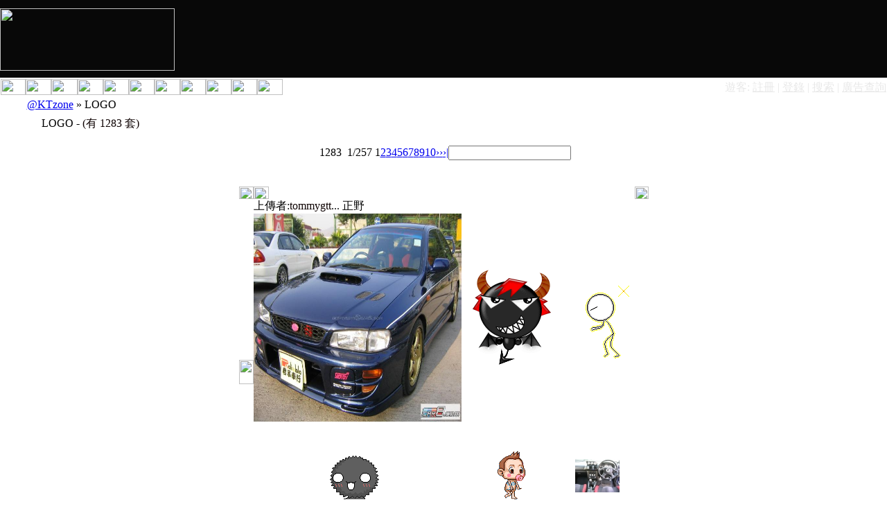

--- FILE ---
content_type: text/html
request_url: https://ad03.ktzhk.com/plugin_material.php?action=list&tids=7&sid=wU1Rdr
body_size: 6015
content:



<!DOCTYPE HTML PUBLIC "-//W3C//DTD HTML 4.0 Transitional//EN">
<html>
<head>
<meta http-equiv="Content-Type" content="text/html; charset=big5">
<title> 素材 - LOGO @KTzone </title>
<meta name="keywords" content="Discuz!,Board,Comsenz,forums,bulletin board,">
<meta name="description" content="@KTzone ">
<meta name="generator" content="Microsoft FrontPage 6.0">
<meta name="MSSmartTagsPreventParsing" content="TRUE">
<meta http-equiv="MSThemeCompatible" content="Yes">
<link rel="archives" title="@KTzone" href="http://ad03.ktzhk.com/archiver/">
<link rel="stylesheet" type="text/css" id="css" href="forumdata/cache/style_3.css">
<script src="include/javascript/common.js" type="text/javascript"></script>
<script src="include/javascript/menu.js" type="text/javascript"></script>
<script src="http://ad02.ktzhk.com/plugins/cache_template/adv_ktzone.js" type="text/javascript"></script>
<script src="include/javascript/ajax.js" type="text/javascript"></script>
<script src="http://ktzhk.com/plugins/cache_template/news_ktzone.js" type="text/javascript"></script>
<script type="text/javascript">var IMGDIR = 'images/default';var SMDIR = 'images/smilies';</script>
<script src="https://ajax.googleapis.com/ajax/libs/jquery/1.4.2/jquery.min.js" type="text/javascript"></script>

<script type="text/javascript">
var overture_no_of_viewthreads=0;
var overture_no_of_forumdisplay=0;
 var overture_ads_top_show=0;
var ppp = 10;
var tpp = 30;
var ipscript = 1;
</script>

</head>

<body topmargin="0" onkeydown="if(event.keyCode==27) return false;" leftmargin="0" rightmargin="0">
<center style="position:relative;">
<table border="0" cellpadding="0" cellspacing="0" width="100%" bgcolor="#080808">
  <tr>
   <td width="20%"><img src="images/newdefault/spacer.gif" width="252" height="1" border="0" alt="" /></td>
   <td width="80%"><img src="images/newdefault/spacer.gif" width="728" height="1" border="0" alt="" /></td>
   <td width="1%"><img src="images/newdefault/spacer.gif" width="1" height="1" border="0" alt="" /></td>
  </tr>

  <tr>
   <td colspan="2"><img name="indextop02_r1_c1" src="images/newdefault/indextop02_r1_c1.jpg" width="980" height="11" border="0" id="indextop02_r1_c1" alt="" /></td>
   <td width="1%"><img src="images/newdefault/spacer.gif" width="1" height="11" border="0" alt="" /></td>
  </tr>
  <tr>
   <td width="20%"><a href="ktzhk.php?sid=Hy9Bwm"><img name="indextop02_r2_c1" src="images/newdefault/indextop02_r2_c1.jpg" width="252" height="90" border="0" id="indextop02_r2_c1" alt="" /></a></td>
   <td width="80%"><p align="center">
<script>document.write(topbanner_multi_txt);</script>
</td>
   <td width="1%"><img src="images/newdefault/spacer.gif" width="1" height="90" border="0" alt="" /></td>
  </tr>
  <tr>
   <td colspan="2"><img name="indextop02_r3_c1" src="images/newdefault/indextop02_r3_c1.jpg" width="980" height="10" border="0" id="indextop02_r3_c1" alt="" /></td>
   <td width="1%"><img src="images/newdefault/spacer.gif" width="1" height="10" border="0" alt="" /></td>
  </tr>
</table>
<table border="0" width="100%" cellspacing="1" cellpadding="0" background="images/newdefault/bg_menubar.jpg" height="30" id="table1">
<tr>
<td width="481" valign="top">
<table border="0" cellpadding="0" cellspacing="0" width="481">
  <tr>
   <td><img src="images/newdefault/spacer.gif" width="36" height="1" border="0" alt="" /></td>
   <td><img src="images/newdefault/spacer.gif" width="37" height="1" border="0" alt="" /></td>
   <td><img src="images/newdefault/spacer.gif" width="37" height="1" border="0" alt="" /></td>
   <td><img src="images/newdefault/spacer.gif" width="37" height="1" border="0" alt="" /></td>
   <td><img src="images/newdefault/spacer.gif" width="37" height="1" border="0" alt="" /></td>
   <td><img src="images/newdefault/spacer.gif" width="37" height="1" border="0" alt="" /></td>
   <td><img src="images/newdefault/spacer.gif" width="37" height="1" border="0" alt="" /></td>
   <td><img src="images/newdefault/spacer.gif" width="37" height="1" border="0" alt="" /></td>
   <td><img src="images/newdefault/spacer.gif" width="37" height="1" border="0" alt="" /></td>
   <td><img src="images/newdefault/spacer.gif" width="37" height="1" border="0" alt="" /></td>
   <td><img src="images/newdefault/spacer.gif" width="37" height="1" border="0" alt="" /></td>
   <td><img src="images/newdefault/spacer.gif" width="37" height="1" border="0" alt="" /></td>
   <td><img src="images/newdefault/spacer.gif" width="38" height="1" border="0" alt="" /></td>
   <td><img src="images/newdefault/spacer.gif" width="1" height="1" border="0" alt="" /></td>
  </tr>

  <tr>
   <td><a href="index.php?sid=Hy9Bwm" ><img name="indexmenu01_r1_c1" src="images/newdefault/indexmenu01_r1_c1.jpg" width="36" height="23" border="0" id="indexmenu01_r1_c1" alt="" /></a></td>
   <td><a href="lyric.html?sid=Hy9Bwm"><img name="indexmenu01_r1_c8" src="images/newdefault/indexmenu01_r1_c8.jpg" width="37" height="23" border="0" id="indexmenu01_r1_c8" alt="" /></a></td>
   <td><a href="flashgame.html?sid=Hy9Bwm" ><img name="indexmenu01_r1_c13" src="images/newdefault/indexmenu01_r1_c13.jpg" width="38" height="23" border="0" id="indexmenu01_r1_c13" alt="" /></a></td>
   <td><a href="diary.html?sid=Hy9Bwm"><img name="indexmenu01_r1_c3" src="images/newdefault/indexmenu01_r1_c3.jpg" width="37" height="23" border="0" id="indexmenu01_r1_c3" alt="" /></a></td>
   <td><a href="gb.html?sid=Hy9Bwm" ><img name="indexmenu01_r1_c5" src="images/newdefault/indexmenu01_r1_c5.jpg" width="37" height="23" border="0" id="indexmenu01_r1_c5" alt="" /></a></td>
   <td><a href="fgb.html?sid=Hy9Bwm" ><img name="indexmenu01_r1_c6" src="images/newdefault/indexmenu01_r1_c6.jpg" width="37" height="23" border="0" id="indexmenu01_r1_c6" alt="" /></a></td>
   <td><a href="avatar.html?sid=Hy9Bwm"><img name="indexmenu01_r1_c7" src="images/newdefault/indexmenu01_r1_c7.jpg" width="37" height="23" border="0" id="indexmenu01_r1_c7" alt="" /></a></td>
   <td><a href="bk.html?sid=Hy9Bwm"><img name="indexmenu01_r1_c2" src="images/newdefault/indexmenu01_r1_c2.jpg" width="37" height="23" border="0" id="indexmenu01_r1_c2" alt="" /></a></td>
   <td><a href="material.html?sid=Hy9Bwm" ><img name="indexmenu01_r1_c9" src="images/newdefault/indexmenu01_r1_c9.jpg" width="37" height="23" border="0" id="indexmenu01_r1_c9" alt="" /></a></td>
   <td><a href="midi.html?sid=Hy9Bwm"><img name="indexmenu01_r1_c10" src="images/newdefault/indexmenu01_r1_c10.jpg" width="37" height="23" border="0" id="indexmenu01_r1_c10" alt="" /></a></td>
   <td><a href="friend.html?sid=Hy9Bwm" ><img name="indexmenu01_r1_c12" src="images/newdefault/indexmenu01_r1_c12.jpg" width="37" height="23" border="0" id="indexmenu01_r1_c12" alt="" /></a></td>
   <td>　</td>
   <td></td>
   <td><img src="images/newdefault/spacer.gif" width="1" height="23" border="0" alt="" /></td>
  </tr>
</table>
</td>
<td>
   	<p align="right">
<font color="#E8E8E8">
<span class="bold">遊客:  </span></font><a href="register.php?sid=Hy9Bwm"><font color="#E8E8E8">註冊</font></a><font color="#E8E8E8">
| </font> <a href="logging.php?action=login&sid=Hy9Bwm"><font color="#E8E8E8">登錄</font></a><font color="#E8E8E8">
| </font> <a href="http://www01.ktzhk.com/search_forum.php"><font color="#E8E8E8">搜索</font></a><font color="#E8E8E8"> | 
</font> <a href="/cdn-cgi/l/email-protection#e78683a784888a8982938f8cc984888a"><font color="#E8E8E8">廣告查詢</font></a> <font color="#E8E8E8"> 
   				</font>
</td>
</tr>
</table><table cellspacing="0" cellpadding="0" border="0" width="98%" align="center">    <tr>
  <td valign="top" width="100%">
      <table width="96%"align="center" cellpadding="0" cellspacing="0">

<!--overture starts-->
        <tr>
          <td>

<!--overture starts-->

<script data-cfasync="false" src="/cdn-cgi/scripts/5c5dd728/cloudflare-static/email-decode.min.js"></script><SCRIPT>
var link='http://cmh.hk.overture.com/js_flat_1_0/?config=8228268774&source=comnet_ktzhk_hk_ctxt&mkt=hk&cb=85997&ctxtUrl=http%3A%2F%2Fad03.ktzhk.com%2Fplugin_material.php&ctxtId=e_filtered_157&ctxtCat=hk_default_education&maxCount=6';
document.write('<script type="text/JavaScript" language="javascript" src="'+link+'"></sc'+'ript>');
</SCRIPT>

<SCRIPT type="text/javascript" language="javascript">
<!--
var i=6;
var j=6;
var no_ads=1;
if(i < zSr.length){
document.write('<br><table width="750" border="1" cellpadding="4" cellspacing="5" style="border-collapse: collapse" align="center">');
document.write('  <tr>');
while (i < zSr.length && no_ads <= 3) {
var descr = zSr[i++]; // listing description
var unused1 = zSr[i++]; // (ignore)
var clickURL = zSr[i++]; // listing link
var title = zSr[i++]; // listing title
var sitehost = zSr[i++]; // advertiser’s domain name
var unused2 = zSr[i++]; // (ignore)
document.write('<td align="left" valign="top" class="clsCell" height="100%" onClick=" window.open(\''+clickURL+'\', \'ktzhk\')" title="'+title+' -- '+descr+'" onMouseOver="this.style.backgroundColor=\'#F3F7FA\', window.status=\''+sitehost+'\';return true;" onMouseOut="this.style.backgroundColor=\'#EEF2F2\', window.status=\'\';"><div class="clsResult"><a class="clsResultTitle">'+title+'</a><br><div class="clsResultDescription">'+descr+'</div><div class="clsURL">'+sitehost+'</div></td>');
no_ads++;
}//while
document.write('    <td width="22" align="center" valign="middle" bgcolor="#EEF2F2"><a href=" http://hk.yahoo.com/sponsormatches/index.html?o=HK0048" target="_blank"><font color="#000000">贊 助 網 站</font></a></td>');
document.write('  </tr>');
document.write ('</table><br>');
}//if
// -->
</SCRIPT>

<!--overture ends-->          </td>
        </tr>
<!--overture ends-->

        <tr>
          <td><span class="bold"> <a href="index.php?sid=Hy9Bwm">@KTzone</a>   &raquo; LOGO</span></td>
        </tr>
      </table>

      <table border="0" cellspacing="1" cellpadding="4" width="96%" align="center">
        <tr>
          <td>
            <table width="96%" cellspacing="0" cellpadding="0">
              <tr class="mtxt">
                <td align="right" class="stxt">
                  
                </td>
              </tr>
            </table>
            <TABLE height=100% cellSpacing=0 cellPadding=0 border=0>
              <TBODY>
                <TR>
                  <TD width=8>
                    <P><IMG height=27 src="./plugins/images/bg_left.gif" width=8 
                        border=0></P></TD>
                  <TD width="100%" background="./plugins/images/bg.gif">&nbsp;<span class="bold"> LOGO - <font color="SPCOLOR">(有 1283 套)</font></span></TD>
                  <TD width=8>
                    <P><IMG height=27 src="./plugins/images/bg_right.gif" width=8 
                        border=0></P></TD>
                </TR>
              </TBODY>
            </TABLE>
            <br>
            <table width="96%" cellspacing="0" cellpadding="0" align="center">
              <tr>
                <td class="multi" align="center"><div class="p_bar"><a class="p_total">&nbsp;1283&nbsp;</a><a class="p_pages">&nbsp;1/257&nbsp;</a><a class="p_curpage">1</a><a href="plugin_material.php?action=list&tids=7&amp;page=2&sid=Hy9Bwm" class="p_num">2</a><a href="plugin_material.php?action=list&tids=7&amp;page=3&sid=Hy9Bwm" class="p_num">3</a><a href="plugin_material.php?action=list&tids=7&amp;page=4&sid=Hy9Bwm" class="p_num">4</a><a href="plugin_material.php?action=list&tids=7&amp;page=5&sid=Hy9Bwm" class="p_num">5</a><a href="plugin_material.php?action=list&tids=7&amp;page=6&sid=Hy9Bwm" class="p_num">6</a><a href="plugin_material.php?action=list&tids=7&amp;page=7&sid=Hy9Bwm" class="p_num">7</a><a href="plugin_material.php?action=list&tids=7&amp;page=8&sid=Hy9Bwm" class="p_num">8</a><a href="plugin_material.php?action=list&tids=7&amp;page=9&sid=Hy9Bwm" class="p_num">9</a><a href="plugin_material.php?action=list&tids=7&amp;page=10&sid=Hy9Bwm" class="p_num">10</a><a href="plugin_material.php?action=list&tids=7&amp;page=2&sid=Hy9Bwm" class="p_redirect">&rsaquo;&rsaquo;</a><a href="plugin_material.php?action=list&tids=7&amp;page=257&sid=Hy9Bwm" class="p_redirect">&rsaquo;|</a><a class="p_pages" style="padding: 0px"><input class="p_input" type="text" name="custompage" onKeyDown="if(event.keyCode==13) {window.location='plugin_material.php?action=list&tids=7&amp;page='+this.value; return false;}"></a></div></td>
              </tr>
            </table>
            <br>
            <br>
            <form method="post" name="deletematerial" action="plugin_sitesupereditor.php?action=deletematerial&amp;tids=7&amp;page=1">
<input type="hidden" name="sid" value="Hy9Bwm">
        <input type="hidden" name="formaction" value="1">
              
              <table cellspacing="0" cellpadding="0" border="0" width="320" align="center">
                <tr>
                  <td>
                    <table width="100%" cellspacing="1">
                      <tr>
                        <td>
                          
                          <table border="0" cellpadding="0" cellspacing="0" align="center">
                            <tr>
                              <td width="21"><img src="./plugins/images/showmessage/f1.gif" width="21" height="18"></td>
                              <td background="./plugins/images/showmessage/f2.gif"><img src="./plugins/images/showmessage/f2.gif" width="22" height="18"></td>
                              <td><div align="left"><img src="./plugins/images/showmessage/f3.gif" width="20" height="18"></div></td>
                            </tr>
                            <tr>
                              <td background="./plugins/images/showmessage/f4.gif"><img src="./plugins/images/showmessage/f4.gif" width="21" height="35"></td>
                              <td>
                                
                                
                                
                                <table width="100%" cellspacing="0" cellpadding="0">
                                  <tr>
                                    <td><table width="80%" cellpadding="0" cellspacing="0">
                                        <tr>
                                          <td>
                                            上傳者:<font color="SPCOLOR">tommygtt</font>...
                                            
                                           正野</td>
                                        </tr>
                                      </table>
                                        <table width="100%" cellpadding="0" cellspacing="0">
                                          <tr>
                                            <td><div align="center"><a href="./file/material/m3/1_76961_1_f6on.jpg?sid=Hy9Bwm"><img src="./file/material/m3/1_76961_1_f6on.jpg" width="300" height="300" border="0"  ./file/material/m3/1_76961_1_f6on.jpg ></a>&nbsp;&nbsp;</div></td>
                                            <td><div align="center"><a href="./file/material/m3/0021_uCXB.gif?sid=Hy9Bwm"><img src="./file/material/m3/0021_uCXB.gif" border="0"  ./file/material/m3/0021_uCXB.gif ></a>&nbsp;&nbsp;</div></td>
                                            <td><div align="center"><a href="./file/material/m3/015_A45-036_wxRS.gif?sid=Hy9Bwm"><img src="./file/material/m3/015_A45-036_wxRS.gif" border="0"  ./file/material/m3/015_A45-036_wxRS.gif ></a>&nbsp;&nbsp;</div></td>
                                          </tr>
                                          <tr>
                                            <td><div align="center"><a href="./file/material/m3/536_778672_73Ga.gif?sid=Hy9Bwm"><img src="./file/material/m3/536_778672_73Ga.gif" border="0"  ./file/material/m3/536_778672_73Ga.gif ></a>&nbsp;&nbsp;</div></td>
                                            <td><div align="center"><a href="./file/material/m3/641_cbb92b063e9543ac0dc42_65TV.gif?sid=Hy9Bwm"><img src="./file/material/m3/641_cbb92b063e9543ac0dc42_65TV.gif" border="0"  ./file/material/m3/641_cbb92b063e9543ac0dc42_65TV.gif ></a>&nbsp;&nbsp;</div></td>
                                            <td><div align="center"><a href="./file/material/m3/76192_3_s_ZB3c.jpg?sid=Hy9Bwm"><img src="./file/material/m3/76192_3_s_ZB3c.jpg" border="0"  ./file/material/m3/76192_3_s_ZB3c.jpg ></a>&nbsp;&nbsp;</div></td>
                                          </tr>
                                          <tr>
                                            <td><div align="center">&nbsp;&nbsp;</div></td>
                                            <td><div align="center">&nbsp;&nbsp;</div></td>
                                            <td><div align="center">&nbsp;&nbsp;</div></td>
                                          </tr>
                                          <tr>
                                            <td><div align="center">&nbsp;&nbsp;</div></td>
                                            <td></td>
                                            <td></td>
                                          </tr>
                                      </table></td>
                                  </tr>
                                </table>
                                
                                
                              </td>
                              <td background="./plugins/images/showmessage/f5.gif">&nbsp;</td>
                            </tr>
                            <tr>
                              <td><img src="./plugins/images/showmessage/f6.gif" width="21" height="23"></td>
                              <td background="./plugins/images/showmessage/f7.gif"><img src="./plugins/images/showmessage/f7.gif" width="62" height="23"></td>
                              <td><img src="./plugins/images/showmessage/f8.gif" width="20" height="23"></td>
                            </tr>
                          </table>
                          
                        </td>
                      </tr>
                  </table></td>
                </tr>
              </table>
              <br>
              <br>
              
              <table cellspacing="0" cellpadding="0" border="0" width="320" align="center">
                <tr>
                  <td>
                    <table width="100%" cellspacing="1">
                      <tr>
                        <td>
                          
                          <table border="0" cellpadding="0" cellspacing="0" align="center">
                            <tr>
                              <td width="21"><img src="./plugins/images/showmessage/f1.gif" width="21" height="18"></td>
                              <td background="./plugins/images/showmessage/f2.gif"><img src="./plugins/images/showmessage/f2.gif" width="22" height="18"></td>
                              <td><div align="left"><img src="./plugins/images/showmessage/f3.gif" width="20" height="18"></div></td>
                            </tr>
                            <tr>
                              <td background="./plugins/images/showmessage/f4.gif"><img src="./plugins/images/showmessage/f4.gif" width="21" height="35"></td>
                              <td>
                                
                                
                                
                                <table width="100%" cellspacing="0" cellpadding="0">
                                  <tr>
                                    <td><table width="80%" cellpadding="0" cellspacing="0">
                                        <tr>
                                          <td>
                                            上傳者:<font color="SPCOLOR">亞家</font>...
                                            
                                           logo8</td>
                                        </tr>
                                      </table>
                                        <table width="100%" cellpadding="0" cellspacing="0">
                                          <tr>
                                            <td><div align="center"><a href="./file/material/m3/A?sid=Hy9Bwm (70)_guSr.gif"><img src="./file/material/m3/A (70)_guSr.gif" border="0"  ./file/material/m3/A (70)_guSr.gif ></a>&nbsp;&nbsp;</div></td>
                                            <td><div align="center"><a href="./file/material/m3/A?sid=Hy9Bwm (71)_eI4d.gif"><img src="./file/material/m3/A (71)_eI4d.gif" border="0"  ./file/material/m3/A (71)_eI4d.gif ></a>&nbsp;&nbsp;</div></td>
                                            <td><div align="center"><a href="./file/material/m3/A?sid=Hy9Bwm (72)_TZTu.gif"><img src="./file/material/m3/A (72)_TZTu.gif" border="0"  ./file/material/m3/A (72)_TZTu.gif ></a>&nbsp;&nbsp;</div></td>
                                          </tr>
                                          <tr>
                                            <td><div align="center"><a href="./file/material/m3/A?sid=Hy9Bwm (73)_oD4p.gif"><img src="./file/material/m3/A (73)_oD4p.gif" border="0"  ./file/material/m3/A (73)_oD4p.gif ></a>&nbsp;&nbsp;</div></td>
                                            <td><div align="center"><a href="./file/material/m3/A?sid=Hy9Bwm (74)_QT5E.gif"><img src="./file/material/m3/A (74)_QT5E.gif" border="0"  ./file/material/m3/A (74)_QT5E.gif ></a>&nbsp;&nbsp;</div></td>
                                            <td><div align="center"><a href="./file/material/m3/A?sid=Hy9Bwm (75)_2VqG.gif"><img src="./file/material/m3/A (75)_2VqG.gif" border="0"  ./file/material/m3/A (75)_2VqG.gif ></a>&nbsp;&nbsp;</div></td>
                                          </tr>
                                          <tr>
                                            <td><div align="center"><a href="./file/material/m3/A?sid=Hy9Bwm (76)_BHIo.gif"><img src="./file/material/m3/A (76)_BHIo.gif" border="0"  ./file/material/m3/A (76)_BHIo.gif ></a>&nbsp;&nbsp;</div></td>
                                            <td><div align="center"><a href="./file/material/m3/A?sid=Hy9Bwm (77)_MaqS.gif"><img src="./file/material/m3/A (77)_MaqS.gif" border="0"  ./file/material/m3/A (77)_MaqS.gif ></a>&nbsp;&nbsp;</div></td>
                                            <td><div align="center"><a href="./file/material/m3/A?sid=Hy9Bwm (78)_4MQT.gif"><img src="./file/material/m3/A (78)_4MQT.gif" border="0"  ./file/material/m3/A (78)_4MQT.gif ></a>&nbsp;&nbsp;</div></td>
                                          </tr>
                                          <tr>
                                            <td><div align="center"><a href="./file/material/m3/A?sid=Hy9Bwm (79)_XCSA.gif"><img src="./file/material/m3/A (79)_XCSA.gif" border="0"  ./file/material/m3/A (79)_XCSA.gif ></a>&nbsp;&nbsp;</div></td>
                                            <td></td>
                                            <td></td>
                                          </tr>
                                      </table></td>
                                  </tr>
                                </table>
                                
                                
                              </td>
                              <td background="./plugins/images/showmessage/f5.gif">&nbsp;</td>
                            </tr>
                            <tr>
                              <td><img src="./plugins/images/showmessage/f6.gif" width="21" height="23"></td>
                              <td background="./plugins/images/showmessage/f7.gif"><img src="./plugins/images/showmessage/f7.gif" width="62" height="23"></td>
                              <td><img src="./plugins/images/showmessage/f8.gif" width="20" height="23"></td>
                            </tr>
                          </table>
                          
                        </td>
                      </tr>
                  </table></td>
                </tr>
              </table>
              <br>
              <br>
              
              <table cellspacing="0" cellpadding="0" border="0" width="320" align="center">
                <tr>
                  <td>
                    <table width="100%" cellspacing="1">
                      <tr>
                        <td>
                          
                          <table border="0" cellpadding="0" cellspacing="0" align="center">
                            <tr>
                              <td width="21"><img src="./plugins/images/showmessage/f1.gif" width="21" height="18"></td>
                              <td background="./plugins/images/showmessage/f2.gif"><img src="./plugins/images/showmessage/f2.gif" width="22" height="18"></td>
                              <td><div align="left"><img src="./plugins/images/showmessage/f3.gif" width="20" height="18"></div></td>
                            </tr>
                            <tr>
                              <td background="./plugins/images/showmessage/f4.gif"><img src="./plugins/images/showmessage/f4.gif" width="21" height="35"></td>
                              <td>
                                
                                
                                
                                <table width="100%" cellspacing="0" cellpadding="0">
                                  <tr>
                                    <td><table width="80%" cellpadding="0" cellspacing="0">
                                        <tr>
                                          <td>
                                            上傳者:<font color="SPCOLOR">亞家</font>...
                                            
                                           logo7</td>
                                        </tr>
                                      </table>
                                        <table width="100%" cellpadding="0" cellspacing="0">
                                          <tr>
                                            <td><div align="center"><a href="./file/material/m3/A?sid=Hy9Bwm (60)_b0CK.gif"><img src="./file/material/m3/A (60)_b0CK.gif" border="0"  ./file/material/m3/A (60)_b0CK.gif ></a>&nbsp;&nbsp;</div></td>
                                            <td><div align="center"><a href="./file/material/m3/A?sid=Hy9Bwm (61)_yRpS.gif"><img src="./file/material/m3/A (61)_yRpS.gif" border="0"  ./file/material/m3/A (61)_yRpS.gif ></a>&nbsp;&nbsp;</div></td>
                                            <td><div align="center"><a href="./file/material/m3/A?sid=Hy9Bwm (62)_lYKF.gif"><img src="./file/material/m3/A (62)_lYKF.gif" border="0"  ./file/material/m3/A (62)_lYKF.gif ></a>&nbsp;&nbsp;</div></td>
                                          </tr>
                                          <tr>
                                            <td><div align="center"><a href="./file/material/m3/A?sid=Hy9Bwm (63)_t7nW.gif"><img src="./file/material/m3/A (63)_t7nW.gif" border="0"  ./file/material/m3/A (63)_t7nW.gif ></a>&nbsp;&nbsp;</div></td>
                                            <td><div align="center"><a href="./file/material/m3/A?sid=Hy9Bwm (64)_URoF.gif"><img src="./file/material/m3/A (64)_URoF.gif" border="0"  ./file/material/m3/A (64)_URoF.gif ></a>&nbsp;&nbsp;</div></td>
                                            <td><div align="center"><a href="./file/material/m3/A?sid=Hy9Bwm (65)_ElwC.gif"><img src="./file/material/m3/A (65)_ElwC.gif" border="0"  ./file/material/m3/A (65)_ElwC.gif ></a>&nbsp;&nbsp;</div></td>
                                          </tr>
                                          <tr>
                                            <td><div align="center"><a href="./file/material/m3/A?sid=Hy9Bwm (66)_Fk4p.gif"><img src="./file/material/m3/A (66)_Fk4p.gif" border="0"  ./file/material/m3/A (66)_Fk4p.gif ></a>&nbsp;&nbsp;</div></td>
                                            <td><div align="center"><a href="./file/material/m3/A?sid=Hy9Bwm (67)_vy8H.gif"><img src="./file/material/m3/A (67)_vy8H.gif" border="0"  ./file/material/m3/A (67)_vy8H.gif ></a>&nbsp;&nbsp;</div></td>
                                            <td><div align="center"><a href="./file/material/m3/A?sid=Hy9Bwm (68)_yPxi.gif"><img src="./file/material/m3/A (68)_yPxi.gif" border="0"  ./file/material/m3/A (68)_yPxi.gif ></a>&nbsp;&nbsp;</div></td>
                                          </tr>
                                          <tr>
                                            <td><div align="center"><a href="./file/material/m3/A?sid=Hy9Bwm (69)_Ck5Y.gif"><img src="./file/material/m3/A (69)_Ck5Y.gif" border="0"  ./file/material/m3/A (69)_Ck5Y.gif ></a>&nbsp;&nbsp;</div></td>
                                            <td></td>
                                            <td></td>
                                          </tr>
                                      </table></td>
                                  </tr>
                                </table>
                                
                                
                              </td>
                              <td background="./plugins/images/showmessage/f5.gif">&nbsp;</td>
                            </tr>
                            <tr>
                              <td><img src="./plugins/images/showmessage/f6.gif" width="21" height="23"></td>
                              <td background="./plugins/images/showmessage/f7.gif"><img src="./plugins/images/showmessage/f7.gif" width="62" height="23"></td>
                              <td><img src="./plugins/images/showmessage/f8.gif" width="20" height="23"></td>
                            </tr>
                          </table>
                          
                        </td>
                      </tr>
                  </table></td>
                </tr>
              </table>
              <br>
              <br>
              
              <table cellspacing="0" cellpadding="0" border="0" width="320" align="center">
                <tr>
                  <td>
                    <table width="100%" cellspacing="1">
                      <tr>
                        <td>
                          
                          <table border="0" cellpadding="0" cellspacing="0" align="center">
                            <tr>
                              <td width="21"><img src="./plugins/images/showmessage/f1.gif" width="21" height="18"></td>
                              <td background="./plugins/images/showmessage/f2.gif"><img src="./plugins/images/showmessage/f2.gif" width="22" height="18"></td>
                              <td><div align="left"><img src="./plugins/images/showmessage/f3.gif" width="20" height="18"></div></td>
                            </tr>
                            <tr>
                              <td background="./plugins/images/showmessage/f4.gif"><img src="./plugins/images/showmessage/f4.gif" width="21" height="35"></td>
                              <td>
                                
                                
                                
                                <table width="100%" cellspacing="0" cellpadding="0">
                                  <tr>
                                    <td><table width="80%" cellpadding="0" cellspacing="0">
                                        <tr>
                                          <td>
                                            上傳者:<font color="SPCOLOR">亞家</font>...
                                            
                                           logo6</td>
                                        </tr>
                                      </table>
                                        <table width="100%" cellpadding="0" cellspacing="0">
                                          <tr>
                                            <td><div align="center"><a href="./file/material/m3/A?sid=Hy9Bwm (50)_pKVI.gif"><img src="./file/material/m3/A (50)_pKVI.gif" border="0"  ./file/material/m3/A (50)_pKVI.gif ></a>&nbsp;&nbsp;</div></td>
                                            <td><div align="center"><a href="./file/material/m3/A?sid=Hy9Bwm (51)_UdS4.gif"><img src="./file/material/m3/A (51)_UdS4.gif" border="0"  ./file/material/m3/A (51)_UdS4.gif ></a>&nbsp;&nbsp;</div></td>
                                            <td><div align="center"><a href="./file/material/m3/A?sid=Hy9Bwm (52)_prRQ.gif"><img src="./file/material/m3/A (52)_prRQ.gif" border="0"  ./file/material/m3/A (52)_prRQ.gif ></a>&nbsp;&nbsp;</div></td>
                                          </tr>
                                          <tr>
                                            <td><div align="center"><a href="./file/material/m3/A?sid=Hy9Bwm (53)_HWhx.gif"><img src="./file/material/m3/A (53)_HWhx.gif" border="0"  ./file/material/m3/A (53)_HWhx.gif ></a>&nbsp;&nbsp;</div></td>
                                            <td><div align="center"><a href="./file/material/m3/A?sid=Hy9Bwm (54)_rjqb.gif"><img src="./file/material/m3/A (54)_rjqb.gif" border="0"  ./file/material/m3/A (54)_rjqb.gif ></a>&nbsp;&nbsp;</div></td>
                                            <td><div align="center"><a href="./file/material/m3/A?sid=Hy9Bwm (55)_Tr8D.gif"><img src="./file/material/m3/A (55)_Tr8D.gif" border="0"  ./file/material/m3/A (55)_Tr8D.gif ></a>&nbsp;&nbsp;</div></td>
                                          </tr>
                                          <tr>
                                            <td><div align="center"><a href="./file/material/m3/A?sid=Hy9Bwm (56)_AhUS.gif"><img src="./file/material/m3/A (56)_AhUS.gif" border="0"  ./file/material/m3/A (56)_AhUS.gif ></a>&nbsp;&nbsp;</div></td>
                                            <td><div align="center"><a href="./file/material/m3/A?sid=Hy9Bwm (57)_sNDf.gif"><img src="./file/material/m3/A (57)_sNDf.gif" border="0"  ./file/material/m3/A (57)_sNDf.gif ></a>&nbsp;&nbsp;</div></td>
                                            <td><div align="center"><a href="./file/material/m3/A?sid=Hy9Bwm (58)_1N2x.gif"><img src="./file/material/m3/A (58)_1N2x.gif" border="0"  ./file/material/m3/A (58)_1N2x.gif ></a>&nbsp;&nbsp;</div></td>
                                          </tr>
                                          <tr>
                                            <td><div align="center"><a href="./file/material/m3/A?sid=Hy9Bwm (59)_3iMx.gif"><img src="./file/material/m3/A (59)_3iMx.gif" border="0"  ./file/material/m3/A (59)_3iMx.gif ></a>&nbsp;&nbsp;</div></td>
                                            <td></td>
                                            <td></td>
                                          </tr>
                                      </table></td>
                                  </tr>
                                </table>
                                
                                
                              </td>
                              <td background="./plugins/images/showmessage/f5.gif">&nbsp;</td>
                            </tr>
                            <tr>
                              <td><img src="./plugins/images/showmessage/f6.gif" width="21" height="23"></td>
                              <td background="./plugins/images/showmessage/f7.gif"><img src="./plugins/images/showmessage/f7.gif" width="62" height="23"></td>
                              <td><img src="./plugins/images/showmessage/f8.gif" width="20" height="23"></td>
                            </tr>
                          </table>
                          
                        </td>
                      </tr>
                  </table></td>
                </tr>
              </table>
              <br>
              <br>
              
              <table cellspacing="0" cellpadding="0" border="0" width="320" align="center">
                <tr>
                  <td>
                    <table width="100%" cellspacing="1">
                      <tr>
                        <td>
                          
                          <table border="0" cellpadding="0" cellspacing="0" align="center">
                            <tr>
                              <td width="21"><img src="./plugins/images/showmessage/f1.gif" width="21" height="18"></td>
                              <td background="./plugins/images/showmessage/f2.gif"><img src="./plugins/images/showmessage/f2.gif" width="22" height="18"></td>
                              <td><div align="left"><img src="./plugins/images/showmessage/f3.gif" width="20" height="18"></div></td>
                            </tr>
                            <tr>
                              <td background="./plugins/images/showmessage/f4.gif"><img src="./plugins/images/showmessage/f4.gif" width="21" height="35"></td>
                              <td>
                                
                                
                                
                                <table width="100%" cellspacing="0" cellpadding="0">
                                  <tr>
                                    <td><table width="80%" cellpadding="0" cellspacing="0">
                                        <tr>
                                          <td>
                                            上傳者:<font color="SPCOLOR">亞家</font>...
                                            
                                           logo6</td>
                                        </tr>
                                      </table>
                                        <table width="100%" cellpadding="0" cellspacing="0">
                                          <tr>
                                            <td><div align="center"><a href="./file/material/m3/A?sid=Hy9Bwm (40)_vjWE.gif"><img src="./file/material/m3/A (40)_vjWE.gif" border="0"  ./file/material/m3/A (40)_vjWE.gif ></a>&nbsp;&nbsp;</div></td>
                                            <td><div align="center"><a href="./file/material/m3/A?sid=Hy9Bwm (41)_MBSQ.gif"><img src="./file/material/m3/A (41)_MBSQ.gif" border="0"  ./file/material/m3/A (41)_MBSQ.gif ></a>&nbsp;&nbsp;</div></td>
                                            <td><div align="center"><a href="./file/material/m3/A?sid=Hy9Bwm (42)_4Xxp.gif"><img src="./file/material/m3/A (42)_4Xxp.gif" border="0"  ./file/material/m3/A (42)_4Xxp.gif ></a>&nbsp;&nbsp;</div></td>
                                          </tr>
                                          <tr>
                                            <td><div align="center"><a href="./file/material/m3/A?sid=Hy9Bwm (43)_VSzs.gif"><img src="./file/material/m3/A (43)_VSzs.gif" border="0"  ./file/material/m3/A (43)_VSzs.gif ></a>&nbsp;&nbsp;</div></td>
                                            <td><div align="center"><a href="./file/material/m3/A?sid=Hy9Bwm (44)_8rdg.gif"><img src="./file/material/m3/A (44)_8rdg.gif" border="0"  ./file/material/m3/A (44)_8rdg.gif ></a>&nbsp;&nbsp;</div></td>
                                            <td><div align="center"><a href="./file/material/m3/A?sid=Hy9Bwm (45)_fODn.gif"><img src="./file/material/m3/A (45)_fODn.gif" border="0"  ./file/material/m3/A (45)_fODn.gif ></a>&nbsp;&nbsp;</div></td>
                                          </tr>
                                          <tr>
                                            <td><div align="center"><a href="./file/material/m3/A?sid=Hy9Bwm (46)_p1sU.gif"><img src="./file/material/m3/A (46)_p1sU.gif" border="0"  ./file/material/m3/A (46)_p1sU.gif ></a>&nbsp;&nbsp;</div></td>
                                            <td><div align="center"><a href="./file/material/m3/A?sid=Hy9Bwm (47)_mGG8.gif"><img src="./file/material/m3/A (47)_mGG8.gif" border="0"  ./file/material/m3/A (47)_mGG8.gif ></a>&nbsp;&nbsp;</div></td>
                                            <td><div align="center"><a href="./file/material/m3/A?sid=Hy9Bwm (48)_WWVC.gif"><img src="./file/material/m3/A (48)_WWVC.gif" border="0"  ./file/material/m3/A (48)_WWVC.gif ></a>&nbsp;&nbsp;</div></td>
                                          </tr>
                                          <tr>
                                            <td><div align="center"><a href="./file/material/m3/A?sid=Hy9Bwm (49)_GJNT.gif"><img src="./file/material/m3/A (49)_GJNT.gif" border="0"  ./file/material/m3/A (49)_GJNT.gif ></a>&nbsp;&nbsp;</div></td>
                                            <td></td>
                                            <td></td>
                                          </tr>
                                      </table></td>
                                  </tr>
                                </table>
                                
                                
                              </td>
                              <td background="./plugins/images/showmessage/f5.gif">&nbsp;</td>
                            </tr>
                            <tr>
                              <td><img src="./plugins/images/showmessage/f6.gif" width="21" height="23"></td>
                              <td background="./plugins/images/showmessage/f7.gif"><img src="./plugins/images/showmessage/f7.gif" width="62" height="23"></td>
                              <td><img src="./plugins/images/showmessage/f8.gif" width="20" height="23"></td>
                            </tr>
                          </table>
                          
                        </td>
                      </tr>
                  </table></td>
                </tr>
              </table>
              <br>
              <br>
              
            </form>
<!--overture starts-->

<!--overture starts-->
<SCRIPT type="text/javascript" language="javascript">
<!--
j = j>=zSr.length ? 6 : j;
var descr = zSr[j++];
var unused1 = zSr[j++];
var clickURL = zSr[j++];
var title = zSr[j++];
var sitehost = zSr[j++];
var unused2 = zSr[j++];
if (j < zSr.length+6){
document.write('<table cellspacing="0" cellpadding="0" border="0" width="100%"><tr><td  style="cursor: pointer;" colspan="0" align="left" valign="top" height="100%" class="clsCell_post" onClick="window.open(\''+clickURL+'\', \'ktzhk\')" onMouseOver="window.status=\''+sitehost+'\';return true;" onMouseOut="window.status=\'\';"><a class="clsResultTitle_post">'+title+'</a> <span class="clsResultDescription_post">'+descr+'</span> <span class="clsURL">'+sitehost+'</span> <font color="#CCCCCC">(<a href="http://hk.yahoo.com/sponsormatches/index.html?o=hk0048" target="_blank"><font color="#CCCCCC">贊助網站</font></a>)</font></td></tr></table>');
}//if
// -->
</SCRIPT>

<!--overture ends--><!--overture ends-->
            <table width="96%" cellspacing="0" cellpadding="0" align="center">
              <tr>
                <td class="multi" align="center"><div class="p_bar"><a class="p_total">&nbsp;1283&nbsp;</a><a class="p_pages">&nbsp;1/257&nbsp;</a><a class="p_curpage">1</a><a href="plugin_material.php?action=list&tids=7&amp;page=2&sid=Hy9Bwm" class="p_num">2</a><a href="plugin_material.php?action=list&tids=7&amp;page=3&sid=Hy9Bwm" class="p_num">3</a><a href="plugin_material.php?action=list&tids=7&amp;page=4&sid=Hy9Bwm" class="p_num">4</a><a href="plugin_material.php?action=list&tids=7&amp;page=5&sid=Hy9Bwm" class="p_num">5</a><a href="plugin_material.php?action=list&tids=7&amp;page=6&sid=Hy9Bwm" class="p_num">6</a><a href="plugin_material.php?action=list&tids=7&amp;page=7&sid=Hy9Bwm" class="p_num">7</a><a href="plugin_material.php?action=list&tids=7&amp;page=8&sid=Hy9Bwm" class="p_num">8</a><a href="plugin_material.php?action=list&tids=7&amp;page=9&sid=Hy9Bwm" class="p_num">9</a><a href="plugin_material.php?action=list&tids=7&amp;page=10&sid=Hy9Bwm" class="p_num">10</a><a href="plugin_material.php?action=list&tids=7&amp;page=2&sid=Hy9Bwm" class="p_redirect">&rsaquo;&rsaquo;</a><a href="plugin_material.php?action=list&tids=7&amp;page=257&sid=Hy9Bwm" class="p_redirect">&rsaquo;|</a><a class="p_pages" style="padding: 0px"><input class="p_input" type="text" name="custompage" onKeyDown="if(event.keyCode==13) {window.location='plugin_material.php?action=list&tids=7&amp;page='+this.value; return false;}"></a></div></td>
              </tr>
          </table></td>
        </tr>
    </table></td>
  </tr>
</table>
<br></div>
<div class="maintable" style="color: #666; clear: both;">

<div align="center" style="clear: both; margin-bottom: 5px">
<script>document.write(footerbanner_multi_txt);</script>
<br>
</div>

<div align="center">

<table cellspacing="0" cellpadding="0" border="0" width="980px" class="altbg1" style="padding: 5px 0px;">
<tr>
<td style="font-size: 11px">
<b>Copyrights &copy; 2002-09 Community Networks Limited. All Rights Reserved.</b>
<br><span id="debuginfo">Processed in 0.030474 second(s), 6 queries
, Gzip enabled
</span>
</td>
<td valign="bottom" align="right">
<a href="member.php?action=clearcookies&amp;formhash=816a49d9&sid=Hy9Bwm">清除 Cookies</a> - <a href="/cdn-cgi/l/email-protection#1a7b7e5a797577747f6e727134797577">聯繫我們</a> - <a href="http://www.ktzhk.com/" target="_blank">@KTzone</a>
 - <a href="archiver/?sid=Hy9Bwm" target="_blank">Archiver</a>
 - <a href="wap/?sid=Hy9Bwm" target="_blank">WAP</a>
</td></tr></table>
</div>
<a name="bottom"></a>
<div class="mainborder"></div>
</center>
<script data-cfasync="false" src="/cdn-cgi/scripts/5c5dd728/cloudflare-static/email-decode.min.js"></script><script type="text/javascript">
var gaJsHost = (("https:" == document.location.protocol) ? "https://ssl." : "http://www.");
document.write(unescape("%3Cscript src='" + gaJsHost + "google-analytics.com/ga.js' type='text/javascript'%3E%3C/script%3E"));
</script>
<script type="text/javascript">
try {
var pageTracker = _gat._getTracker("UA-3190065-5");
pageTracker._trackPageview();
} catch(err) {}</script>
<div align="center">
<table border="0" width="980" cellpadding="2">
<tr>
<td>
<p style="line-height: 150%"><font color="#808080" face="Tahoma">
<span style="font-size: 9pt">
重要聲明：本討論區是以即時上載留言的方式運作，KTZHK.COM討論區對所有留言的真實性、完整性及立場等，不負任何法律責任。而一切留言之言論只代表留言者個人意見，並非本網站之立場，用戶不應信賴內容，並應自行判斷內容之真實性。於有關情形下，用戶應尋求專業意見(如涉及醫療、法律或投資等問題)。 
<!-- 
 --> (x) 
<!-- 
 --> 由於本討論區受到「即時上載留言」運作方式所規限，故不能完全監察所有留言，若讀者發現有留言出現問題，請聯絡我們。KTZHK.COM討論區有權刪除任何留言及拒絕任何人士上載留言，同時亦有不刪除留言的權利。切勿撰寫粗言穢語、誹謗、渲染色情暴力或人身攻擊的言論，敬請自律。本網站保留一切法律權利。</span></font></td>
</tr>
</table>
</div>
<script>document.write(crazybanner_multi_txt);</script>
<script>
// ****REMARK by IL at 2011.2.19**** 
//if(GetCookie('divcookie') == null) {document.write(floatbanner_multi_txt);}
</script>



<script type="text/javascript">
var gaJsHost = (("https:" == document.location.protocol) ? "https://ssl." : "http://www.");
document.write(unescape("%3Cscript src='" + gaJsHost + "google-analytics.com/ga.js' type='text/javascript'%3E%3C/script%3E"));
</script>
<script type="text/javascript">
try {
var pageTracker = _gat._getTracker("UA-3190065-5");
pageTracker._trackPageview();
} catch(err) {}
</script>





<script defer src="https://static.cloudflareinsights.com/beacon.min.js/vcd15cbe7772f49c399c6a5babf22c1241717689176015" integrity="sha512-ZpsOmlRQV6y907TI0dKBHq9Md29nnaEIPlkf84rnaERnq6zvWvPUqr2ft8M1aS28oN72PdrCzSjY4U6VaAw1EQ==" data-cf-beacon='{"version":"2024.11.0","token":"dd0d4e76fe044f6bb6926ff1a4c3d62e","r":1,"server_timing":{"name":{"cfCacheStatus":true,"cfEdge":true,"cfExtPri":true,"cfL4":true,"cfOrigin":true,"cfSpeedBrain":true},"location_startswith":null}}' crossorigin="anonymous"></script>
</body>


 


</html>
